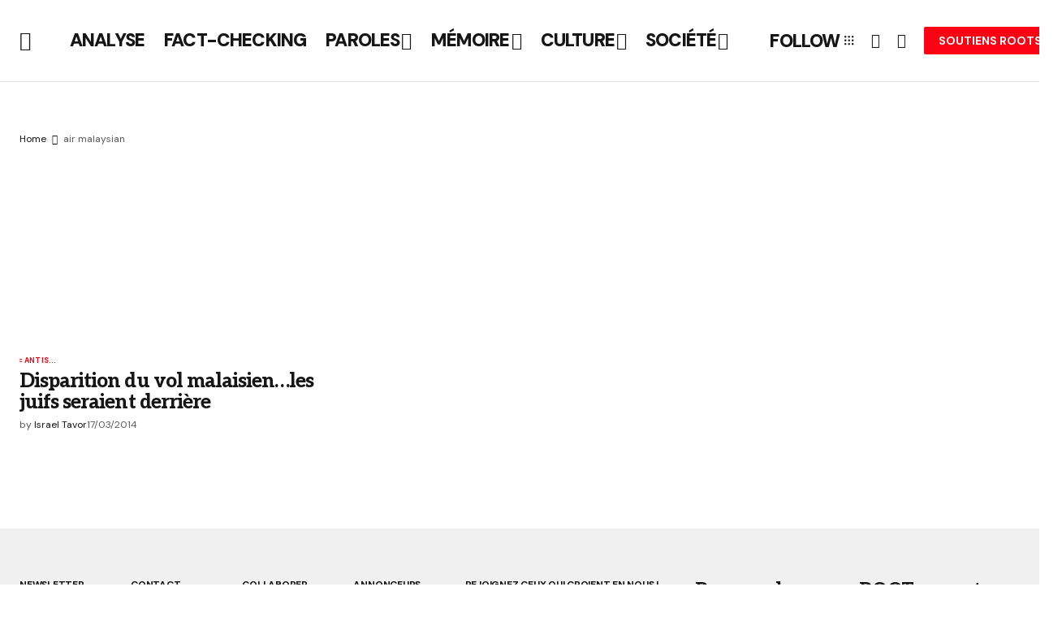

--- FILE ---
content_type: text/css
request_url: https://www.roots-officiel.com/wp-content/plugins/wp-crowdfunding/assets/css/dist/crowdfunding-front.css?ver=2.1.17
body_size: 7860
content:
@import url('https://fonts.googleapis.com/css?family=Rubik:300, 400, 500, 700');:root{--wpcf-primary-color:var(--wpcf-primary-color);--wpcf-hover-color:var(--wpcf-hover-color)}.wp-crowd-parent,.wpneo-links-list{position:relative}#campaign_update_addon_field .removecampaignupdate,#wpneofrontenddata .wpneo-form-action input[type=submit].wpneo-submit-campaign,#wpneofrontenddata button,#wpneofrontenddata input[type=button],.dashboard-head-date input[type=submit],.select_rewards_button,.wp-crowd-btn,.wpneo-cancel-btn,.wpneo-listings-dashboard .wpneo-listing-content h4 a,.wpneo-wrapper .wpneo-col6 h4,.wpneo-wrapper .wpneo-content h4,.wpneo_withdraw_button,a.wpneo-cancel-campaign,div.wpneo-modal-wrapper-head span,input#cc-image-upload-file-button,input.profile_image_url,input[type=button].wpneo-image-upload,input[type=submit].wpneo-submit-campaign{text-transform:capitalize;text-transform:capitalize}.wpneo-wrapper{font-family:Rubik,sans-serif;font-weight:300;color:#686c8b;min-height:310px}#menu-item-embed,.wpneo-campaign-summary-inner h1:not(.site-title):before,.wpneo-campaign-summary-inner h2:before,.wpneo-content.wpneo-shadow hr,.wpneo-form .wpneo-icon-location,.wpneo-form h1:not(.site-title):before,.wpneo-form h2:before,.wpneo-hidden,.wpneo-single-short-description h1:not(.site-title):before,.wpneo-single-short-description h2:before,.wpneo-tab-content h1:not(.site-title):before,.wpneo-tab-content h2:before{display:none}.float-left{float:left}.float-right,.wpneo-register .wpneo-submit-campaign{float:right}.wpneo-wrapper ul{padding:0;margin:0;list-style:none}.text-right,.wpcf-form-field.right{text-align:right}.wpcf-form-field.center,.wpneo-center,.wpneo-modal-wrapper h2{text-align:center}.wpneo-single.wpneo-first-half{width:48%;float:left}.wpneo-single.wpneo-second-half{width:48%;float:right}.wp-crowd-btn,.wpneo_withdraw_button{padding:10px 20px;text-decoration:none;box-shadow:none;border:none;font-size:14px;font-weight:300;border-radius:3px;transition:.4s}.wp-crowd-btn:focus,.wp-crowd-btn:hover{text-decoration:none;outline:0}.wp-crowd-btn-primary:focus,.wpneo-dashboard-head-left ul li.active a,.wpneo-dashboard-summary ul li.active,.wpneo-dashboard-summary ul li.active .wpneo-value,.wpneo-dashboard-summary ul li.active .wpneo-value-info,.wpneo-fields-action a.wp-crowd-btn-primary,.wpneo-fields-action a.wp-crowd-btn-primary:hover,.wpneo-links div a.wp-crowd-btn-primary:hover,.wpneo-single.wpneo-register a.wpneo-cancel-campaign{color:#fff}.wpneo_withdraw_button{margin-top:20px}.wpneo-cancel-btn:focus,.wpneo-cancel-btn:hover{background:#c91818}#wpneofrontenddata button,#wpneofrontenddata input[type=button]{font-size:14px;font-weight:400}#wpneofrontenddata button:focus,#wpneofrontenddata button:hover,#wpneofrontenddata input[type=button]:focus,#wpneofrontenddata input[type=button]:hover,#wpneofrontenddata input[type=reset]:focus,#wpneofrontenddata input[type=reset]:hover,#wpneofrontenddata input[type=submit]:focus,#wpneofrontenddata input[type=submit]:hover{background:var(--wpcf-primary-color)}#wpneofrontenddata .wpneo-remove-button .removeCampaignRewards{background:#dc2e2e!important;margin-bottom:25px}#wpneofrontenddata .wpneo-remove-button .removeCampaignRewards:focus,#wpneofrontenddata .wpneo-remove-button .removeCampaignRewards:hover{background:#be2525!important}.wpneocf-container{margin-right:auto;margin-left:auto}.wpneo-head{margin-bottom:30px;background:#fff;padding:0 20px}.wpneo-links .wpneo-links-list,ul.wpcf_predefined_pledge_amount li{display:inline-block}.wpneo-links .wpneo-links-list a{display:block;color:#686c8b;font-size:14px;line-height:58px;padding:0;margin-right:25px;text-decoration:none;font-weight:400;box-shadow:none}.wpneo-links .wpneo-links-list a:focus{outline:0}.wpneo-links a{box-shadow:none;line-height:20px}.wp-crowd-new-campaign{float:right;margin-top:7px}.wpcf-order-view:hover,.wpneo-requirement-title label:hover,.wpneo-upload-image-gallery:hover{cursor:pointer}#addcampaignupdate,#wpneo_active_edit_form,.removecampaignupdate,.wpneo-edit-btn,.wpneo-image-upload.float-right,.wpneo-save-btn,.wpneo-upload-image-gallery{background:var(--wpcf-primary-color);color:#fff;font-size:14px;padding:14px 25px;text-transform:capitalize;transition:.4s;-webkit-transition:.4s;font-weight:300;border-radius:3px}#addcampaignupdate,#wpneo_active_edit_form,.wpneo-edit-btn,.wpneo-register,.wpneo-save-btn{margin-top:30px}#campaign_update_addon_field .removecampaignupdate{background:#de1c1c;font-size:14px;font-weight:400}#campaign_update_addon_field .removecampaignupdate:hover{background:#c71313!important}.wpneo-edit-btn:focus,.wpneo-edit-btn:hover,.wpneo-save-btn:focus,.wpneo-save-btn:hover{background:var(--wpcf-primary-color);outline:0;outline-offset:0}.wpneo-cancel-btn{background:#dcdcdc;color:#fff;margin:0 30px;font-size:14px;padding:11px 23px}.wpneo-shadow{-webkit-box-shadow:0 0 3px rgba(0,0,0,.1);box-shadow:0 0 3px rgba(0,0,0,.1);background:#fff;border-radius:4px}.wpneo-links-list{display:block;-webkit-box-sizing:border-box;-moz-box-sizing:border-box;box-sizing:border-box}.wpneo-links-lists{display:block;padding:0 25px}.wpneo-links .wpneo-links-list .wpneo-links-lists a{line-height:40px}.wp-crowd-submenu{position:absolute;width:230px;top:100%;left:0;padding:10px 0;opacity:0;visibility:hidden;-webkit-transiton:350ms;-moz-transition:350ms;-ms-transition:350ms;-o-transition:350ms;transition:350ms;-webkit-transform:translate(0,25px);transform:translate(0,25px);z-index:1}.wpneo-links-list:hover .wp-crowd-submenu{opacity:1;visibility:visible;-webkit-transform:translate(0,1px);transform:translate(0,1px)}.wpneo-dashboard-chart{margin-bottom:30px;padding:25px;background-color:#fff}.wpcrowd-arrow-down{border:solid #686c8b;border-width:0 2px 2px 0;display:inline-block;padding:2.5px;transform:rotate(45deg);-webkit-transform:rotate(45deg);position:relative;left:5px;top:-2px}#wpneo-registration,#wpneofrontenddata{max-width:810px;margin:0 auto;padding-top:40px}.wpneo-wrapper{margin:0 auto}.wpneo-single{width:100%;display:inline-block;padding-bottom:30px}.mce-stack-layout-item.mce-last{background-color:#f5f5f5;padding:0;border:none}.wpneo-name{width:100%;text-align:left;font-size:16px;color:#000}.wpneo-fields{width:100%;text-align:left;font-size:14px;margin-bottom:15px}#wpneo-dashboard-form .wpneo-single{padding-bottom:0;margin-bottom:0!important}#wpneo-dashboard-form .wpneo-name{margin-bottom:0;margin-top:5px}.wpneo-row{display:-ms-flexbox;display:flex;-ms-flex-wrap:wrap;flex-wrap:wrap;margin-right:-15px;margin-left:-15px}.wpneo-col12,.wpneo-col12 .wpneo-col6{display:table-cell}.wpneo-row .wpneo-col6{-webkit-box-flex:0;-webkit-flex:0 0 50%;-ms-flex:0 0 50%;flex:0 0 50%;max-width:50%;padding-right:15px;padding-left:15px;margin-bottom:30px}.wpneo-col12{padding:0 15px 30px;width:100%}.wpneo-padding25{padding:25px}.margin-bottom-20,.wpneo-video-wrapper{margin-bottom:20px}.margin-top-0{margin-top:0!important}.wpneo-padding15{padding:15px;position:relative}.wpneo-padding20{padding:20px}.select_rewards_button{padding:7px 15px!important;font-size:14px;font-weight:400;background:#222!important;line-height:24px;border:none;color:#fff}.select_rewards_button:hover{background:#000!important;color:#f2f2f2}.wpneo-wrapper .wpneo-col6 h4,.wpneo-wrapper .wpneo-content h4{font-size:25px;color:#686c8b;font-weight:300;letter-spacing:0;margin:15px 0 20px}.wpneo-image-upload.float-right{border-radius:3px;margin-top:20px;font-weight:300;font-size:14px}.wpneo-dashboard-head-left ul{list-style:none;display:inline-block;padding:0;margin:0}.wpneo-dashboard-head-left ul li{display:inline-block;margin-left:25px;position:relative}.wpneo-dashboard-head-left{color:#b2b2c5;float:left;font-size:14px}.wpneo-dashboard-head-left ul li a{color:#686c8b;text-decoration:none;box-shadow:none;font-size:16px}.wpneo-dashboard-head-left ul li.active{padding:3px 8px;border-radius:4px}.dashboard-head-right{float:right;color:#b2b2c5;font-size:14px}.wpneo-reward-option,.wpneo-title{font-size:24px;border-bottom:1px solid #eee}.dashboard-head-right ul{display:inline-block;padding:0;margin:0}.dashboard-head-right ul li{display:inline-block;margin-left:25px}.dashboard-head-date{margin:0 12px}.dashboard-head-date input[type=text]{background:0 0;border:1px solid #ececec;width:125px;padding:8px 15px;font-size:14px;color:#686c8b;line-height:24px;border-radius:3px;display:inline-block;margin-bottom:5px}.dashboard-head-date input[type=submit]{font-weight:400;font-size:14px;padding:11px 15px 10px;border:none;line-height:20px;border-radius:3px}.wpneo-clearfix:after{clear:both;content:" ";display:block;height:0;visibility:hidden}.wpneo-dashboard-summary ul{list-style:none;padding:0;margin:0}.wpneo-dashboard-summary ul li{display:inline-block;margin:0!important;width:32%;background:#f6f6fb;padding:20px;position:relative;border-radius:4px;border:0!important}.dashboard-price-info .dashboard-price-number,.wpneo-dashboard-summary ul li span.wpneo-value-info{display:block}.wpneo-dashboard-summary ul li .wpneo-value{color:#686c8b;font-size:25px}.wpneo-dashboard-summary ul li .wpneo-value-info,table.stripe-table td{font-size:12px}.wpneo-dashboard-summary ul li.active:after{position:absolute;content:"";left:20px;bottom:-20px;width:auto;height:auto;border-width:10px;border-style:solid}.wpneo-post-img .woocommerce-product-gallery__image{display:inline-block;width:32%;padding:5px 0;margin-right:2%}.wpneo-post-img .woocommerce-product-gallery__image:last-child{margin-right:0}.woocommerce #content div.product div.thumbnails a,.woocommerce div.product div.thumbnails a,.woocommerce-page #content div.product div.thumbnails a,.woocommerce-page div.product div.thumbnails a,.wpneo-campaign-single-left-info .woocommerce-product-gallery.images{width:100%!important}.wpneo-dashboard-summary{margin-top:22px;margin-bottom:15px}.wpneo-fields input[type=checkbox]{margin-right:12px}.wpneo-form,.wpneo-listings-dashboard .wpneo-author,.wpneo-listings-dashboard .wpneo-funding-data,.wpneo-listings-dashboard .wpneo-location,.wpneo-listings-dashboard .wpneo-raised-bar,.wpneo-listings-dashboard h4,ol.commentlist{padding:0}.wpneo-wrapper .wpneo-form h1{font-weight:500;margin-bottom:15px;font-size:32px}.reward_description>p{margin-bottom:10px}table.reward_table_dashboard td{vertical-align:top}.reward_description{margin-top:15px}.wpneocf-alert-info{background:#f2fcff;margin-bottom:20px;margin-top:20px;padding:20px}html input[disabled],textarea[disabled]{opacity:.8!important;padding:0}.wpneo-fields input[type=email],.wpneo-fields input[type=number],.wpneo-fields input[type=password],.wpneo-fields input[type=text]{background:#fff;color:#939393;font-size:14px;border:1px solid #eee;width:100%;padding:10px 15px;height:36px!important;margin-bottom:0!important}.wpneo-fields input[type=email]:disabled,.wpneo-fields input[type=text]:disabled{border:none!important;height:30px;padding:0!important;outline:0}.wpneo-fields input[type=email]:disabled:focus,.wpneo-fields input[type=text]:disabled:focus,table.stripe-table tfoot tr td{border:none}#wpneofrontenddata .wpneo-fields input[type=email],#wpneofrontenddata .wpneo-fields input[type=number],#wpneofrontenddata .wpneo-fields input[type=text],#wpneofrontenddata .wpneo-fields select,#wpneofrontenddata .wpneo-fields textarea,.wpneo-content .wpneo-fields input[type=password]{border:1px solid #eee}.wpneo-fields small{font-size:12px;color:#bcc0d0;text-align:left;width:100%;display:inline-block;padding-top:5px}#wpneofrontenddata .wpneo-fields textarea{padding:10px 15px}.wpneo-fields select{width:100%;font-size:14px;color:#9194ab;font-weight:200;margin-top:8px;border-radius:0;background:0 0;border:none}.wpneo-fields textarea{background:#fff;border:none;width:100%}.wpneo-fields input.wpneo-upload{padding:0 10px;height:45px;background:#fff;display:inline-block;width:78%;float:left}.wpneo-uploader{background:#fff;border:1px solid #dfe1e5;display:inline-block;height:40px;padding:0 10px;width:65%;top:0;left:0;position:absolute}input#cc-image-upload-file-button,input.profile_image_url,input[type=button].wpneo-image-upload{padding:10px 20px!important;font-weight:300;width:21%!important;margin-top:0;color:#fff}#reward_options{box-shadow:none;border:none;background:0 0}.wpneo-fields-action span{margin-left:5px;padding:10px;display:inline-block}.wpneo-fields-action span a{box-shadow:none;font-size:14px;color:#444}.wpneo-pagination{margin-top:20px;text-align:right}.wpneo-pagination ul li{display:inline-block;margin:0 1px}.wpneo-pagination ul li a,.wpneo-pagination ul li span.current{box-shadow:none;color:#686c8b;padding:6px 15px;border:2px solid #efefef;border-radius:3px;display:inline-block;transition:.4s;-webkit-transition:.4s}#wpneo-form-description_ifr,#wpneo-form-short-description_ifr{border:0}.wpneo-name>p{margin:0 0 8px;font-size:14px;line-height:initial;font-weight:400}#wp-wpneo-form-description-wrap .mce-toolbar .mce-btn-group .mce-btn.mce-listbox,#wp-wpneo-form-short-description-wrap .mce-toolbar .mce-btn-group .mce-btn.mce-listbox{border:none;-webkit-box-shadow:none;box-shadow:none}#wp-wpneo-form-description-wrap button#insert-media-button,#wp-wpneo-form-description-wrap button#wpneo-form-description-html,#wp-wpneo-form-description-wrap button#wpneo-form-description-tmce,#wp-wpneo-form-short-description-wrap button#wpneo-form-short-description-html,#wp-wpneo-form-short-description-wrap button#wpneo-form-short-description-tmce,#wp-wpneo-form-short-description-wrap button.insert-media{background:#f5f5f5;border:1px solid #eee}#qt_wpneo-form-description_toolbar input[type=button],#wp-wpneo-form-description-wrap button,#wp-wpneo-form-short-description-wrap button{font-weight:400;background:0 0;border:0;box-shadow:none}#qt_wpneo-form-description_toolbar input[type=button]{margin:0 15px 0 0;padding:0;color:#555d66}#qt_wpneo-form-description_toolbar input[type=button]:hover,#wp-wpneo-form-description-wrap button:focus,#wp-wpneo-form-description-wrap button:hover,#wp-wpneo-form-short-description-wrap button:focus,#wp-wpneo-form-short-description-wrap button:hover,.label-default,.order .label-default,table.stripe-table>tbody>:nth-child(odd){background:0 0}#wp-wpneo-form-description-wrap div.mce-toolbar-grp,#wp-wpneo-form-short-description-wrap div.mce-toolbar-grp{border-bottom:1px solid #f5f5f5;background:#f9f9f9}#neo-progressbar{background-color:#f2f2f2;border-radius:7px;padding:0}#neo-progressbar>div{height:10px;border-radius:10px}#wpneo-primary .entry-title{text-align:center;font-size:40px;color:#000;margin-bottom:20px}#wpneo-primary .entry-content{font-size:16px;color:#000}.wpneo-reward-option{text-align:left;margin:30px 0}input[type=button].removeCampaignRewards{background-color:#f26522}input[type=submit].wpneo-submit-campaign{padding:17px 20px;font-weight:400}a.wpneo-cancel-campaign:hover{color:#fff;background-color:#c42525}input[type=submit].wpneo-submit-campaign:hover{background-color:#80b538}input[type=button].removeCampaignRewards:hover{background-color:#d45214}.wpneo-form-action{text-align:right;margin-top:30px}.wpneo-remove-button{display:inline-block;float:left}.wpneo-title{text-align:left;color:#000;padding:70px 0 10px;margin-bottom:30px}.wpneo-text{text-align:left;font-size:14px}.wpneo-requirement-title{font-size:14px;text-align:left;padding:80px 0 20px}.wpneo-fields #bio{border:1px solid #eee;height:120px}.wpneo-listings-dashboard{clear:both;margin:0 0 10px}.woocommerce div.product div.images .flex-control-thumbs img:hover,.wpneo-listings-dashboard:hover .overlay{opacity:1}.wpneo-listings-dashboard .overlay{position:absolute;top:0;left:0;right:0;bottom:0;padding:10px;text-align:center;background:rgba(0,0,0,.7);opacity:0;-webkit-transition:opacity .4s;transition:opacity .4s}.wpneo-listings-dashboard .wpneo-listing-img{position:relative;border:none;width:20%;float:left}.wpneo-listings-dashboard .overlay>div{display:table;height:100%;width:100%}.wpneo-listings-dashboard .overlay>div>div{display:table-cell;vertical-align:middle}.wpneo-listings-dashboard:hover .overlay a{-webkit-transform:scale3d(1,1,1);transform:scale3d(1,1,1)}.wpneo-listings-dashboard .overlay a{color:#fff;font-size:16px;padding:12px 15px;display:inline-block;line-height:1;border:2px solid #fff;border-radius:4px;-webkit-transform:scale3d(0,0,0);transform:scale3d(0,0,0);-webkit-transition:.4s;transition:.4s}.wpneo-listings-dashboard .wpneo-listing-content{-webkit-transition:.5s;-moz-transition:.5s;-ms-transition:.5s;-o-transition:.5s;transition:.5s;width:80%;float:right;padding:0 0 0 25px}.wpneo-listing-content .wpneo-location{display:inline-block;padding:10px 20px}.wpneo-fields-action{right:15px!important;position:relative}.wpneo-campaign-status{background-color:#000;color:#fff;padding:10px 20px}.profile-form-img{width:232px}.entry-content .wpneo-listing-content h4{margin:0;font-size:18px;font-weight:400}.wpneo-listings-dashboard .wpneo-listing-content h4 a{font-size:18px;font-weight:400;box-shadow:none;text-decoration:none;letter-spacing:normal;transition:.4s;-webkit-transition:.4s}.wpneo-listings-dashboard .wpneo-listing-content p.wpneo-author{font-size:14px;line-height:18px;margin-bottom:10px;display:inline-block;color:#b2b2c5}.wpcrowd-listing-content .wpcrowd-admin-title h3 a,.wpneo-listings-dashboard .wpneo-listing-content .wpneo-author a{text-decoration:none;box-shadow:none}.wpneo-content .wpneo-location .wpneo-meta-desc,.wpneo-content .wpneo-location .wpneo-meta-name{color:#686c8b;font-size:14px;display:inline-block}.wpneo-content .wpneo-fund-raised .wpneo-meta-desc,.wpneo-content .wpneo-funding-goal .wpneo-meta-desc,.wpneo-content .wpneo-raised-percent .wpneo-meta-desc,.wpneo-content .wpneo-time-remaining .wpneo-meta-desc{font-weight:400}.dashboard-btn-link{display:block;padding:0 20px;line-height:35px;margin-bottom:20px}#wpneo-image-show{display:inherit}.wpneo-form.campaign-listing-page .wpneo-single{padding-bottom:10px}.mark_name_anonymous_wrap,.woocommerce-product-gallery__image{margin:10px 0}.campaign-funding-info ul{padding:0;margin:0}.entry-summary .wpneo-raised-percent{padding:20px 0 5px}.entry-summary .wpneo-raised-bar,.wpcf-latest-backer-widget li{padding:5px 0}.woocommerce div.product .woocommerce-tabs ul.tabs{padding:0;margin:0 0 12px}.woocommerce div.product .woocommerce-tabs ul.tabs li{border:none;background:0 0;margin:0;padding:0 15px 0 0}.woocommerce div.product .woocommerce-tabs ul.tabs li::after,.woocommerce div.product .woocommerce-tabs ul.tabs li::before,.woocommerce div.product .woocommerce-tabs ul.tabs::before{display:none!important}.woocommerce div.product .woocommerce-tabs .panel{border:none;box-shadow:none}#wpneo-dashboard-form input[type=email],#wpneo-dashboard-form input[type=number],#wpneo-dashboard-form input[type=password],#wpneo-dashboard-form input[type=search],#wpneo-dashboard-form input[type=tel],#wpneo-dashboard-form input[type=text],#wpneo-dashboard-form input[type=url],#wpneo-dashboard-form textarea{background:0 0;font-family:Rubik,sans-serif;color:#686c8b;font-size:16px}#wpneo-dashboard-form textarea{height:100px}.removecampaignupdate{float:right;margin-top:12px}.campaign_update_field_copy{margin-bottom:30px;padding-bottom:80px;border-bottom:1px solid #eee}#wpneo-dashboard-form .campaign_update_field_copy textarea,.campaign_update_field_copy input[type=text]{padding:10px 15px;border:1px solid #f5f5f5;width:100%}#wpneo-dashboard-form .form-field{margin-bottom:10px;margin-top:10px}#wpneo-dashboard-form .form-field label{padding-bottom:10px;display:block}.wpcf-order-view{display:inline-block;font-weight:500}.wpcf-print-button{float:right;margin-top:10px!important;margin-right:10px!important}.wpcf-print-button.button.wpneo-edit-btn{cursor:pointer;padding-right:35px;padding-left:35px;font-weight:400;font-size:18px}@media print{#wpneo_crowdfunding_modal_message{position:fixed;height:100%;width:100%;left:0;right:0;top:0;bottom:0;background-color:#fff;overflow:hidden}.no-print,.no-print *{display:none!important}}.wpneo-modal-wrapper{background:rgba(0,0,0,.3);bottom:0;left:0;position:fixed;right:0;top:0;-webkit-transition:opacity .4s ease-in;transition:opacity .4s ease-in;z-index:99999;-webkit-animation-name:animatetop;-webkit-animation-duration:.4s;animation-name:animatetop;animation-duration:.4s;display:none;width:100%;font-family:Rubik,sans-serif;color:#686c8b;font-size:14px}#wpneo_crowdfunding_modal_message th,.dashboard-price-number,.wpneo-modal-wrapper h1,.wpneo-modal-wrapper h2,.wpneo-modal-wrapper h3,.wpneo-modal-wrapper h4,.wpneo-modal-wrapper h5,.wpneo-modal-wrapper h6,table.stripe-table tfoot tr td,table.stripe-table thead tr th{font-weight:500}#wpneo_crowdfunding_modal_message table{border:1px solid #f5f5f5;margin-top:10px}#wpneo_crowdfunding_modal_message td,#wpneo_crowdfunding_modal_message th{border:none;border-bottom:1px solid #f5f5f5;padding:10px 15px}#wpneo_crowdfunding_modal_message td a{transition:.4s;-webkit-transition:.4s}div.wpneo-modal-wrapper-head{background-color:#fff;border-radius:6px 6px 0 0;position:relative}div.wpneo-modal-title{background-color:rgba(217,217,222,.2);border-radius:6px 6px 0 0;margin:10px 0;border-bottom:1px solid #d9d9de;font-size:14px;padding:20px 50px 20px 20px}div.wpneo-modal-wrapper-head span{border-bottom:1px solid #e5e5e5;font-size:18px;margin-bottom:0;padding:15px 0 15px 30px;display:block}.wpneo-modal-content{background:#fff;margin:5% auto 0;max-width:650px;position:relative;max-height:80%;overflow-y:auto}.wpneo-modal-content-inner{padding:25px 30px}.wpneo-modal-content h2{color:#414548;font-size:30px;line-height:1;margin:0 0 15px}.wpneo-modal-content p{color:#414548;font-size:16px;line-height:1.5}.wpneo-modal-close{color:#414548;font-size:35px;left:auto;line-height:1;position:absolute;right:20px;text-decoration:none;top:15px}.wpneo-modal-close:hover{color:#ef4036}.wpneo-wallet-withdraw-button{clear:both}.campaign_creation_date{font-size:12px;color:#666}.wpneo-video-wrapper{position:relative;padding-bottom:56.25%;padding-top:25px;height:0}.wpneo-video-wrapper iframe,.wpneo-video-wrapper video{position:absolute;top:0;left:0;width:100%;height:100%}.dashboard-price-info{display:inline-block;margin-right:50px;font-size:14px;font-weight:400;margin-bottom:20px}.wpcrowd-listing img{max-width:100%;height:auto}.wpcrowd-listing-content .wpcrowd-admin-title{margin:15px 0 0}.wpcrowd-listing-content .wpcrowd-admin-title h3{font-size:14px;font-weight:400;line-height:24px;margin-bottom:5px;background-color:#f9f9f9;padding:10px;min-height:70px}.wpcrowd-admin-meta-info{font-size:14px}.wpneo-meta-wrap{margin-right:14px}.wpcrowd-admin-meta-info .wpneo-meta-wrap a,.wpneo-meta-wrap{color:#686c8b;box-shadow:none;text-decoration:none}.wpneo-meta-wrap .wpneo-meta-name{color:#bfc0d0;margin-right:4px}.wpneo-tooltip{position:absolute;display:inline-block;border-bottom:1px dotted #000}.wpneo-tooltip .wpneo-tooltip-empty,.wpneo-tooltip .wpneo-tooltip-max,.wpneo-tooltip .wpneo-tooltip-min{visibility:hidden;width:190px;background-color:#000;color:#fff;text-align:center;border-radius:6px;padding:5px 0;position:absolute;z-index:1;top:-32px;font-size:12px}.wpneosplash{transition:.6s;box-shadow:0 0 28px 9px var(--wpcf-primary-color);-webkit-box-shadow:0 0 28px 9px var(--wpcf-primary-color);-moz-box-shadow:0 0 28px 9px var(--wpcf-primary-color);-ms-box-shadow:0 0 28px 9px var(--wpcf-primary-color)}.campaign-listing-page .stripe-table a,.stripe-table .reward_tr_slide_inout,.stripe-table a.label-default{box-shadow:0 0 0 0 currentColor}#wpneo-primary{font-family:Poppins,sans-serif}.wpneo-responsive-table{width:100%;overflow-x:auto;overflow-y:hidden;-webkit-overflow-scrolling:touch;-ms-overflow-style:-ms-autohiding-scrollbar}table.stripe-table{margin:0;border-width:0;table-layout:initial;text-align:left}table.stripe-table tbody tr td,table.stripe-table tfoot tr td,table.stripe-table thead tr th{color:#686c8b}table.stripe-table thead tr th{color:#686c8b;padding:0 0 12px}table.stripe-table tbody td,table.stripe-table thead th{border:none;border-bottom:1px solid #ededed}table.stripe-table td,table.stripe-table th{padding:10px;font-size:14px;line-height:1.5em}#wpneo_update_display_wrapper table.stripe-table td{padding:12px}.label-danger,.label-default,.label-info,.label-primary,.label-success,.label-warning{color:#fff;display:inline-block;padding:8px 12px;font-size:12px;line-height:1;text-align:center;white-space:nowrap;vertical-align:baseline;border-radius:.25em;border:none;margin:2px;cursor:pointer}.label-danger:hover,.label-default:hover,.label-info:hover,.label-primary:hover,.label-success:hover,.label-warning:hover{color:#f2f2f2}.stripe-table a.label-default{color:#686c8b;transition:.4s}.label-success{background-color:#5cb85c}.label-info{background-color:#5bc0de}.label-warning{background-color:#f0ad4e}.label-danger{background-color:#d9534f}.crowdfound-pie-chart .sppb-chart-percent{width:100%;height:100%;display:table}.crowdfound-pie-chart .sppb-chart-percent span{display:table-cell;vertical-align:middle;font-size:11px;text-align:center}.crowdfound-pie-chart{position:relative;display:inline-block;height:60px;width:60px;top:14px}.crowdfound-pie-chart canvas{position:absolute;top:0;left:0}.crowdfound-fund-raised,.crowdfound-funding-goal,.crowdfound-time-remaining{display:inline-block;margin-left:50px;font-size:14px;color:#3a3d54}.crowdfound-fund-raised .woocommerce-Price-amount,.crowdfound-funding-goal .woocommerce-Price-amount,.crowdfound-time-remaining .wpneo-meta-desc{font-weight:500;color:#3a3d54}.wpneo-percent-rund-wrap{margin-top:5px}.wpneo-listing-img .overlay a.wp-crowd-btn-primary{border:none;box-shadow:none;padding:10px 15px;font-size:14px;text-transform:uppercase}.wpneo-admin-title{margin-top:8px}#addcampaignupdate,#addreward,#wpneo-tab-reviews .submit,#wpneo_active_edit_form,.btn-style1,.dashboard-btn-link,.dashboard-head-date input[type=submit],.label-primary,.removeCampaignRewards,.wp-crowd-btn-primary,.wpneo-dashboard-head-left ul li.active,.wpneo-edit-btn,.wpneo-image-upload-btn,.wpneo-image-upload.float-right,.wpneo-pagination ul li a:hover,.wpneo-pagination ul li span.current,.wpneo-profile-button,.wpneo-save-btn,.wpneo-submit-campaign,.wpneo_donate_button,.wpneo_login_form_div #wp-submit,.wpneo_withdraw_button,input[type=button].wpneo-image-upload,input[type=submit].wpneo-submit-campaign{background-color:var(--wpcf-primary-color);color:#fff}#addcampaignupdate:hover,#addreward:hover,#wpneo-tab-reviews .submit:hover,#wpneo_active_edit_form:hover,.btn-style1:hover,.dashboard-btn-link:hover,.dashboard-head-date input[type=submit]:hover,.removeCampaignRewards:hover,.removecampaignupdate:hover,.wp-crowd-btn-primary:hover,.wpneo-edit-btn:hover,.wpneo-image-upload-btn:hover,.wpneo-image-upload.float-right:hover,.wpneo-profile-button:hover,.wpneo-save-btn:hover,.wpneo-submit-campaign:hover,.wpneo_donate_button:hover,.wpneo_login_form_div #wp-submit:hover,.wpneo_withdraw_button:hover{background-color:var(--wpcf-primary-color);color:#fff}#neo-progressbar>div,.wpneo-links li a:hover,.wpneo-links li.active a,ul.wpneo-crowdfunding-update li:hover span.round-circle{background-color:var(--wpcf-primary-color)}ul.wpneo-crowdfunding-update{margin-bottom:70px}.wpneo-dashboard-summary ul li.active{background:var(--wpcf-primary-color)}.wpneo-tabs-menu li.wpneo-current{border-bottom:3px solid var(--wpcf-primary-color)}.wpneo-pagination ul li a:hover,.wpneo-pagination ul li span.current{border:2px solid var(--wpcf-primary-color)}.wpneo-dashboard-summary ul li.active:after{border-color:var(--wpcf-primary-color) rgba(0,128,0,0) rgba(255,255,0,0) transparent}.wpneo-fields input[type=email]:focus,.wpneo-fields input[type=text]:focus,.wpneo-fields select:focus,.wpneo-fields textarea{outline:0;border-color:var(--wpcf-primary-color)}#wpneo_crowdfunding_modal_message td a,.campaign-listing-page .stripe-table a,.dashboard-price-number,.stripe-table a.label-default:hover,.wpcf-order-view,.wpcrowd-listing-content .wpcrowd-admin-title h3 a,.wpneo-fields-action span a:hover,.wpneo-link-style1,.wpneo-links div a:hover,.wpneo-links div.active a,.wpneo-listings-dashboard .wpneo-listing-content .wpneo-author a,.wpneo-listings-dashboard .wpneo-listing-content h4 a,.wpneo-name>p,.wpneo-tabs-menu li.wpneo-current a,a.wpneo-fund-modal-btn.wpneo-link-style1,ul.wpneo-crowdfunding-update li .wpneo-crowdfunding-update-title{color:var(--wpcf-primary-color)}.wpneo-links div a:hover .wpcrowd-arrow-down,.wpneo-links div.active a .wpcrowd-arrow-down{border:solid var(--wpcf-primary-color);border-width:0 2px 2px 0}#wpneo_crowdfunding_modal_message td a:hover,.wpneo-listings-dashboard .wpneo-listing-content .wpneo-author a:hover,.wpneo-listings-dashboard .wpneo-listing-content h4 a:hover{color:rgba(var(--wpcf-primary-color),var(--wpcf-primary-color),var(--wpcf-primary-color),.95)}.tab-rewards-wrapper .overlay{background:rgba(26,220,104,.95)}ul.wpcf_predefined_pledge_amount{margin:10px}ul.wpcf_predefined_pledge_amount li a{display:block;padding:5px 10px;border:2px solid var(--wpcf-primary-color);color:#686c8b}@media (min-width:1200px){.wpneocf-container{width:1170px}}@media (max-width:992px){.wpneo-row.wp-dashboard-row .wpneo-col6{-webkit-flex:0 0 50%;-ms-flex:0 0 50%;flex:0 0 50%;max-width:50%}.wpneo-row .wpneo-col6{-webkit-flex:0 0 100%;-ms-flex:0 0 100%;flex:0 0 100%;max-width:100%}.wpneo-dashboard-summary canvas{width:100%}.wpneo-links .wpneo-links-list a{font-size:14px;margin-right:20px;line-height:24px}.wpneo-head{padding-top:10px}.wp-crowd-new-campaign{float:none;display:inline-block;margin-bottom:24px}.wpneo-listings-dashboard .wpneo-listing-img{width:45%;margin-bottom:15px}.wpneo-listings-dashboard .wpneo-listing-content{width:100%;padding:0}.wpneo-listings-dashboard{position:relative}.wpneo-admin-location{position:absolute;right:10px;top:15px}.crowdfound-fund-raised,.crowdfound-funding-goal,.crowdfound-time-remaining{margin-left:10px;font-size:12px}.wpneo-modal-content{margin:10% auto 0;max-width:60%}.wpneo-message-content{left:5%;width:70%}.wpneo-form .wpneo-wallet-box{width:50%;margin-bottom:10px}}@media (max-width:767px){.dashboard-head-date input[type=submit],.dashboard-head-right{margin-top:15px}.wpneo-dashboard-head-left ul li{margin-left:15px}input#cc-image-upload-file-button,input.profile_image_url,input[type=button].wpneo-image-upload{width:40%!important}.wpneo-row.wp-dashboard-row .wpneo-col6{-webkit-flex:0 0 100%;-ms-flex:0 0 100%;flex:0 0 100%;max-width:100%}.wpneo-fields-action span{padding:5px}.wp-crowd-submenu{right:-60%;left:auto}.wpneo-fields input.wpneo-upload{width:100%}input[type=button].wpneo-image-upload{width:50%;margin-top:15px}.wpneo-modal-content{margin:15% auto 0;max-width:85%}.wpneo-message-content{left:5%;width:90%}#wpneofrontenddata input[type=button]{margin-top:10px}.wpneo-dashboard-summary ul li{width:100%;margin-bottom:10px}.wpneo-wallet-box .wpneo-box-text{font-size:18px;line-height:24px}.wpneo-wallet-box .wpneo-box-amount{font-size:14px}}.supports-drag-drop .media-frame-title h1:before{margin:0}.supports-drag-drop button:hover,.ui-datepicker .ui-datepicker-calendar td:hover{background-color:transparent}.woocommerce-product-gallery__trigger{top:40%;right:45%}.wpneo-single .wpneo-image-upload-btn,.wpneo-upload-image-gallery{background:var(--wpcf-primary-color);min-height:37px}#wpneofrontenddata .wpneo-fields select{height:50px!important}.wpneo-fields{color:#bcc0d0}#wpneofrontenddata .wpneo-form-action input[type=submit].wpneo-submit-campaign{padding:15px 20px;font-weight:400;margin-top:0;color:#fff;background:var(--wpcf-primary-color);min-height:37px;font-size:15px}a.wpneo-cancel-campaign{padding:10px 20px;background-color:#dc2e2e;font-weight:400;font-size:15px;border-radius:3px;float:left;margin-top:0;color:#fff;min-height:37px;text-decoration:none!important}.wpneo-single-sidebar .cart .wpneo_donate_button{padding:10px 22px;border-radius:4px;font-size:16px;font-weight:400}.wpneo-single-sidebar .cart input[type=number].wpneo_donate_amount_field{height:40px}.ui-datepicker-calendar a.ui-state-default{font-size:14px;text-align:center;padding:6px;background:#fafafa}.date-range-input button{padding:9.5px 20px;border-radius:4px}.ui-datepicker{width:310px;background-color:#fff;border:1px solid #eee;display:none;margin-top:4px;padding:15px 15px 0}.ui-datepicker .ui-datepicker-header{margin-bottom:4px;text-align:center;background:#fafafa;padding:10px 8px}.ui-datepicker .ui-datepicker-title{font-weight:600;font-size:14px;color:#555}.ui-datepicker a:hover,.ui-datepicker td:hover a{color:#555}.ui-datepicker .ui-datepicker-next,.ui-datepicker .ui-datepicker-prev{position:absolute;top:2px;width:30px!important;height:30px!important}.wpneo-campaign-summary-inner h2.wpneo-campaign-title{margin-top:0}.wpneo-raised-percent .wpneo-meta-desc,.wpneo-raised-percent .wpneo-meta-name{padding-left:0}.wpneo-tab h2{font-size:30px}.comment.depth-1{margin-left:0}.woocommerce #respond label{margin-bottom:20px;display:inline-block;float:left;font-size:16px;line-height:11px;width:auto;padding-right:10px}.woocommerce #review_form #respond p{margin:0 0 10px}.woocommerce #respond p{font-size:16px;font-weight:700}.wpneo-tab-content p span{padding-bottom:25px}#respond a,div#respond h3{color:#4a4a4a}.star-rating{font-size:16px}.woocommerce p.stars a{position:relative;height:1em;width:1em;text-indent:-999em;display:inline-block;text-decoration:none}#wpneo-tab-reviews p.stars a::before{color:#fc0}.woocommerce p.stars a::before{display:block;position:absolute;top:0;left:0;width:1em;height:1em;line-height:1;font-family:WooCommerce;content:"\e021";text-indent:0}.woocommerce p.stars a:hover~a::before{content:"\e021"}.woocommerce p.stars.selected a.active::before{content:"\e020"}.container{width:1140px;max-width:100%;margin:0 auto}.row.woo-products{margin-right:-15px;margin-left:-15px}.col-sm-12{-webkit-box-flex:0;-webkit-flex:0 0 100%;-ms-flex:0 0 100%;flex:0 0 100%;max-width:100%}.archive.author.author-admin.hfeed{overflow:inherit}.cf-campaign-author h2{margin-top:42px;margin-bottom:32px}.wpcf-form-field.full input.search-field{width:79%}.wpcf-form-field.full button{width:20%}.wpcf-form-field.medium input.search-field{width:35%}.wpcf-form-field.medium button{width:15%}.wpcf-form-field input.search-field{height:44px;border-radius:4px}.wpcf-form-field button{border:none;color:#fff;padding:8px 14px;font-size:14px;border-radius:4px;margin-left:4px;height:44px}.wpcf-form-field.full .wpcf-donate-form-wrap input.search-field{width:66%}.wpcf-form-field.full .wpcf-donate-form-wrap button,.wpcf-form-field.medium .wpcf-donate-form-wrap input.search-field{width:30%}.wpcf-form-field.medium .wpcf-donate-form-wrap button{width:23%}.wpcf-form-field.left{text-align:left}.wpcf-latest-backer-widget{padding:0;margin:0;letter-spacing:0;list-style:none}.wpcf-latest-backer-widget li:last-child{padding-bottom:0}.wpcf-latest-backer-widget-reward,.wpneo-modal-content-inner th{font-weight:700}.order-actions .wpcf-order-view{word-break:initial!important}.gallery-image-id-show{width:78%!important}.wpneo-upload-image-gallery{padding:9px 20px!important;border:none;width:21%!important}.wpneo_login_form_div{margin-bottom:60px}#loginform{width:350px;margin:0 auto;background-color:#fff;border-radius:4px;padding:40px 30px 20px;border:1px solid #e7e7e7}#loginform .login-password,#loginform .login-remember{margin-bottom:15px}#loginform .login-password input,#loginform .login-username input,#wpcf_modal_message table{width:100%}#wpcf_modal_message table thead tr{display:flex;justify-content:space-between}.theme-backer .select2-selection{height:48px}.theme-backer .select2-selection .select2-selection__arrow,.theme-backer .select2-selection .select2-selection__rendered{height:40px;line-height:3em}p.woocommerce-notice.woocommerce-notice--success.woocommerce-thankyou-order-received{background:rgba(169,235,191,.4);border:1px solid #a9ebbf;color:#3c4740;border-radius:5px;padding:10px 15px;margin-bottom:20px}#wpneo_update_form_wrapper .datepicker{padding:8px 15px;color:#686c8b;border:1px solid #f5f5f5}.wpneo-modal-content-inner table,.wpneo-modal-content-inner td,.wpneo-modal-content-inner th{border:1px solid #999}.wpneo-modal-content-inner table{border-collapse:separate;border-spacing:0;border-width:1px 0 0 1px;margin:0 0 1.5em;width:100%}.wpneo-modal-content-inner td,.wpneo-modal-content-inner th{padding:8px;border-width:0 1px 1px 0}.reward_table_dashboard a{padding:0;text-decoration:none;font-weight:700;background-color:transparent}.woocommerce div.product div.images img{height:400px;object-fit:cover;border-radius:5px}.woocommerce div.product div.images .flex-control-thumbs img{height:auto;opacity:.7;transition:opacity .3s;border-radius:3px}.woocommerce div.product div.images{text-align:center;background-color:#f7f7f7;padding:20px 20px 8px;border:1px solid #e1e1e1;border-radius:5px}.wpneo-campaign-single-left-info{display:flex;flex-direction:column;align-items:center;background-color:#f9f9f9;padding:20px;border:1px solid #e1e1e1;border-radius:8px}.wpneo-post-img{margin-bottom:20px;position:relative}.wpneo-single-main-image img{max-width:100%;height:auto;border-radius:8px;box-shadow:0 4px 8px rgba(0,0,0,.1);transition:transform .3s}.woocommerce-product-gallery__image img{height:auto;border-radius:5px;transition:transform .3s}.woocommerce-product-gallery__image img:hover{transform:scale(1.05)}.wpneo-single-short-description{text-align:left;width:100%}.wpneo-single-short-description h2{font-size:24px;margin-bottom:10px;color:#333}.wpneo-single-short-description p{font-size:16px;line-height:1.5;color:#555}.wpneo-single-main-image:hover img{transform:scale(1.1);transition:transform .5s}.button.product_type_crowdfunding{background-color:var(--wpcf-primary-color)!important}.button.product_type_crowdfunding:hover{background-color:var(--wpcf-hover-color)!important}.wp-crowd-btn:hover,.wpneo_donate_button:hover{background-color:var(--wpcf-hover-color)}